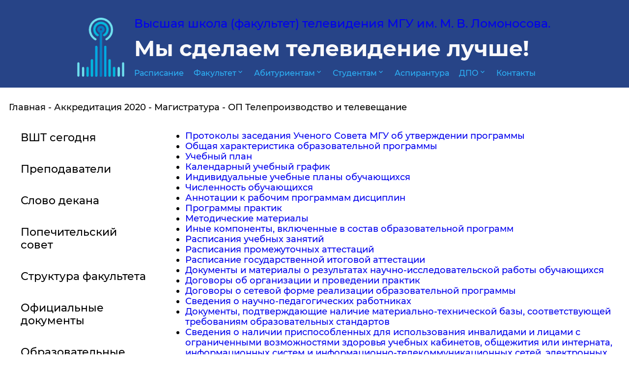

--- FILE ---
content_type: text/html; charset=UTF-8
request_url: https://ftv.msu.ru/akkreditatsiya-2020/mag/
body_size: 7237
content:

<!DOCTYPE html>
<html lang="en">

<head>
<meta http-equiv="Content-Type" content="text/html; charset=UTF-8" />
<link href="/bitrix/js/intranet/intranet-common.css?156870143268348" type="text/css"  rel="stylesheet" />
<link href="/bitrix/templates/innerlist/lightbox/css/lightbox.css?15674021603714" type="text/css"  data-template-style="true"  rel="stylesheet" />
<link href="/bitrix/templates/innerlist/vector.css?15700901792381" type="text/css"  data-template-style="true"  rel="stylesheet" />
<link href="/bitrix/templates/innerlist/components/bitrix/menu/top_menu_two_level/style.css?15749275831434" type="text/css"  data-template-style="true"  rel="stylesheet" />
<link href="/bitrix/templates/innerlist/components/bitrix/breadcrumb/inner_list_breadcrumbs/style.css?1567402160585" type="text/css"  data-template-style="true"  rel="stylesheet" />
<link href="/bitrix/templates/innerlist/components/bitrix/menu/inner_left/style.css?1567402160581" type="text/css"  data-template-style="true"  rel="stylesheet" />
<link href="/bitrix/templates/innerlist/components/bitrix/search.form/round/style.css?15737205411061" type="text/css"  data-template-style="true"  rel="stylesheet" />
<link href="/bitrix/templates/innerlist/components/bitrix/menu/bottom_menu/style.css?1567402160581" type="text/css"  data-template-style="true"  rel="stylesheet" />
<link href="/bitrix/templates/innerlist/template_styles.css?15773639761023" type="text/css"  data-template-style="true"  rel="stylesheet" />
<link href="/bitrix/templates/innerlist/css/main.css?157736590256445" type="text/css"  data-template-style="true"  rel="stylesheet" />
<script type="text/javascript" src="/bitrix/js/main/jquery/jquery-2.1.3.min.js?156740216884320"></script>
<script type="text/javascript">var bxDate = new Date(); document.cookie="BITRIX_SM_TIME_ZONE="+bxDate.getTimezoneOffset()+"; path=/; expires=Fri, 01-Jan-2038 00:00:00 GMT"</script>



<script type="text/javascript" src="/bitrix/templates/innerlist/jquery-3.3.1.min.js?156740216086927"></script>
<script type="text/javascript" src="/bitrix/templates/innerlist/script.js?15674021601144"></script>
<script type="text/javascript" src="/bitrix/templates/innerlist/lightbox/js/lightbox.js?156740216018410"></script>
<script type="text/javascript" src="/bitrix/templates/innerlist/vector.js?15700902844892"></script>

<meta http-equiv="Content-type" content="text/html; charset=utf-8" />
<meta http-equiv="X-UA-Compatible" content="ie=edge" />
<meta name="viewport" content="width=device-width, user-scalable=no, initial-scale=1.0, maximum-scale=1.0, minimum-scale=1.0" />
<title>Магистратура - ОП Телепроизводство и телевещание</title>
</head>

<body>

    <div class="site-header">
        <div class="site-header__container">
            <div class="site-header__text-with-logo">
                <div class="site-header__logo">
			<a href="/">
                    <img src="/bitrix/templates/innerlist/img/mgulogo4.png">
			</a>
                </div>
                <div>
                    <div class="site-header__text">
                        <div style="width: 60px;">
                            <div class="site-header__menu"></div>
                        </div>

                        <div>
                            <div id="title1"><a href="/"> Высшая школа (факультет) телевидения МГУ&nbsp;им.&nbsp;М.&nbsp;В.&nbsp;Ломоносова.</a></div>
                            <div class="site-header__slogan">Мы сделаем телевидение лучше!</div>
                        </div>

                    </div>

                    
                    
    <nav class="top-menu-switcher">
        <ul class="menu-top">
    <span class="site-header__router-mobile">Меню</span>
                    <li><a href="https://docs.google.com/spreadsheets/d/1ny5CPAyR0T_W64PQ6N1uWv60aJ8aCJugGpeRy2jHtvE/edit#gid=632301619">Расписание</a></li>

        
             <li><a href="/about/">Факультет<i class="material-icons md-16">expand_more</i></a>
             <ul class="submenu">
                        <li><a href="/about/index.php">ВШТ сегодня</a></li>

                    <li><a href="/about/prepodavateli/spisok-prepodavateley.php">Преподаватели</a></li>

                    <li><a href="/about/obrazovatelnye-programmy/index.php">Образовательные программы</a></li>

                    <li><a href="/about/tvorcheskie-masterskie/">Творческие мастерские</a></li>

                    <li><a href="/about/slovo-dekana/">Слово декана</a></li>

                    <li><a href="/about/popechitelskiy-sovet/">Попечительский совет</a></li>

                    <li><a href="/about/struktura-fakulteta/">Структура факультета</a></li>

                    <li><a href="https://www.ftv.msu.ru/about/ofitsialnye-dokumenty/?ELEMENT_ID=36379">Официальные документы</a></li>

                    <li><a href="/about/faq/">ЧаВО</a></li>

                    <li><a href="/about/vypuskniki/">Выпускники</a></li>

                    <li><a href="https://ftv.msu.ru/svedeniya-ob-obrazovatelnoy-organizatsii.php">Сведения об образовательной организации</a></li>

        </ul>
             <li><a href="/abitur/">Абитуриентам<i class="material-icons md-16">expand_more</i></a>
             <ul class="submenu">
                        <li><a href="/abitur/bakalavriat.php">Бакалавриат</a></li>

                    <li><a href="/abitur/magistratura.php">Магистратура</a></li>

                    <li><a href="/abitur/index_inostr.php">Иностранным абитуриентам</a></li>

                    <li><a href="/abitur/den-otkrytykh-dverey/">Дни открытых дверей</a></li>

                    <li><a href="https://ftv.msu.ru/abitur/for-foreigners.php">INFO for foreign applicants</a></li>

                    <li><a href="https://ftv.msu.ru/abitur/chinees.php">2026 年留学生招生须知</a></li>

                    <li><a href="/dpo/podgotovitelnye-kursy/index.php">Подготовительные курсы</a></li>

                    <li><a href="http://ftv.msu.ru/abitur/pere_vosst.php">Переводы и восстановления</a></li>

                    <li><a href="/abitur/kontakty-i-chasy-raboty.php">Контакты и часы работы</a></li>

        </ul>
             <li><a href="/studentam/">Студентам<i class="material-icons md-16">expand_more</i></a>
             <ul class="submenu">
                        <li><a href="/studentam/">Студентам</a></li>

                    <li><a href="/studentam/raspisanie-zanyatiy.php">Расписание занятий</a></li>

                    <li><a href="/studentam/kursovye-raboty.php">Курсовые работы</a></li>

                    <li><a href="/studentam/studsovet/index.php">Студсовет</a></li>

                    <li><a href="/studentam/obsh.php">Общежитие</a></li>

                    <li><a href="/studentam/phones/">Важные телефоны</a></li>

                    <li><a href="/studentam/st-prava.php">Статус и права студентов</a></li>

                    <li><a href="/studentam/obor.php">Список выдаваемого оборудования</a></li>

                    <li><a href="/studentam/req_equip.doc">Заявка на получение оборудования</a></li>

                    <li><a href="/studentam/uchebnyy-protsess.php">Методические материалы</a></li>

                    <li><a href="/studentam/vypusk/index.php">Студентам выпускного курса</a></li>

                    <li><a href="/studentam/uchebnye-posobiya/">Учебные пособия</a></li>

                    <li><a href="/studentam/arkhiv.php">Архив</a></li>

        </ul>            <li><a href="/company/personal/aspirantura/index.php">Аспирантура</a></li>

        
             <li><a href="/dpo/">ДПО<i class="material-icons md-16">expand_more</i></a>
             <ul class="submenu">
                        <li><a href="/dpo/">Общая информация</a></li>

                    <li><a href="/dpo/podgotovitelnye-kursy/">Подготовительные курсы</a></li>

                    <li><a href="/dpo/povyshenie-kvalifikatsii/">Повышение квалификации</a></li>

                    <li><a href="/dpo/professionalnaya-perepodgotovka/">Профессиональная переподготовка</a></li>

                    <li><a href="/dpo/juntv/">Юн ТВ</a></li>

        </ul>            <li><a href="/about/contacts.php">Контакты</a></li>

                </ul>
        </nav>

                </div>

            </div>
        </div>
    </div>
<script type="text/javascript">
        document.addEventListener("DOMContentLoaded",
            function () {
                var header = document.getElementsByClassName("site-header")[0];
                var menubutton = header.getElementsByClassName("site-header__menu")[0];

                function toggleMenu(header) {
                    if (header.classList.contains("site-header--mobile-shown")) {
                        header.classList.remove("site-header--mobile-shown");
                    } else {
                        header.classList.add("site-header--mobile-shown");

                    }
                }
                menubutton.onclick = toggleMenu.bind(null, header);


            });
    </script>
    <div class="site-content">
	<div><link href="/bitrix/css/main/font-awesome.css?156740216728777" type="text/css" rel="stylesheet" />
<nav class="breadcrumbs">
				<a href="/" title="Главная" itemprop="url">Главная</a>
				<a href="/akkreditatsiya-2020/" title="Аккредитация 2020" itemprop="url">Аккредитация 2020</a><span>Магистратура - ОП Телепроизводство и телевещание</span><div style="clear:both"></div></nav></div>
        <div class="content-with-list-router">
			<div class="content-with-list-router__router">
			
    
        <select class="list-mobile-router" style="margin-bottom: 50px;" onchange="location.href=this.value;">

                            					<option value="/about/index.php">ВШТ сегодня</option>
				                            					<option value="/about/prepodavateli/">Преподаватели</option>
				                            					<option value="/about/slovo-dekana/">Слово декана</option>
				                            					<option value="/about/popechitelskiy-sovet/">Попечительский совет</option>
				                            					<option value="/about/struktura-fakulteta/">Структура факультета</option>
				                            					<option value="/about/ofitsialnye-dokumenty/">Официальные документы</option>
				                            					<option value="/about/obrazovatelnye-programmy/">Образовательные программы</option>
				                            					<option value="/about/life.php">Новости</option>
				                            					<option value="/about/gallery/">Фотогалерея</option>
				                            					<option value="/about/media/">Видеотека</option>
				                            					<option value="/about/faq/">ЧаВО</option>
				                    </select>
        <nav class="list-router">
                                            <a class="list-router__item" href="/about/index.php">
                    <span>ВШТ сегодня</span>
                </a>
                                                        <a class="list-router__item" href="/about/prepodavateli/">
                    <span>Преподаватели</span>
                </a>
                                                        <a class="list-router__item" href="/about/slovo-dekana/">
                    <span>Слово декана</span>
                </a>
                                                        <a class="list-router__item" href="/about/popechitelskiy-sovet/">
                    <span>Попечительский совет</span>
                </a>
                                                        <a class="list-router__item" href="/about/struktura-fakulteta/">
                    <span>Структура факультета</span>
                </a>
                                                        <a class="list-router__item" href="/about/ofitsialnye-dokumenty/">
                    <span>Официальные документы</span>
                </a>
                                                        <a class="list-router__item" href="/about/obrazovatelnye-programmy/">
                    <span>Образовательные программы</span>
                </a>
                                                        <a class="list-router__item" href="/about/life.php">
                    <span>Новости</span>
                </a>
                                                        <a class="list-router__item" href="/about/gallery/">
                    <span>Фотогалерея</span>
                </a>
                                                        <a class="list-router__item" href="/about/media/">
                    <span>Видеотека</span>
                </a>
                                                        <a class="list-router__item" href="/about/faq/">
                    <span>ЧаВО</span>
                </a>
                        
        </nav>
    

	<div class="search-form">
<form action="/search/index.php">
	<input type="text" name="q" value="" size="20" maxlength="50" />
	<input name="s" type="submit" value="Поиск" />
    <!--<div class="search-wrapper">
    <input type="text"   placeholder="Поиск" name="q" value="" size="20" maxlength="50" />
    <button type="submit"><i class="material-icons md-light">search</i></button>

    </div>
-->
    </form>
</div>	</br>
</div>

		<div>


<ul>
	<li><a href="1.php">Протоколы заседания Ученого Совета МГУ об утверждении программы</a></li>
	<li><a href="2.php">Общая характеристика образовательной программы</a></li>
	<li><a href="3.pdf">Учебный план</a></li>
	<li><a href="4.php">Календарный учебный график</a></li>
	<li><a href="5.php">Индивидуальные учебные планы обучающихся</a></li>
	<li><a href="6.php">Численность обучающихся</a></li>
	<li><a href="7.php">Аннотации к рабочим программам дисциплин</a></li>
	<li><a href="8.php">Программы практик</a></li>
	<li><a href="9.php">Методические материалы</a></li>
	<li><a href="10.php">Иные компоненты, включенные в состав образовательной программ</a></li>
	<li><a href="11.php">Расписания учебных занятий</a></li>
	<li><a href="12.php">Расписания промежуточных аттестаций</a></li>
	<li><a href="13.php">Расписание государственной итоговой аттестации</a></li>
	<li><a href="14.php">Документы и материалы о результатах научно-исследовательской работы обучающихся</a></li>
	<li><a href="15.php">Договоры об организации и проведении практик</a></li>
	<li><a href="16.pdf">Договоры о сетевой форме реализации образовательной программы</a></li>
	<li><a href="17.php">Сведения о научно-педагогических работниках</a></li>
	<li><a href="18.php">Документы, подтверждающие наличие материально-технической базы, соответствующей требованиям образовательных стандартов</a>&nbsp;</li>
	<li><a href="19.php">Сведения о наличии приспособленных для использования инвалидами и лицами с ограниченными возможностями здоровья учебных кабинетов, общежития или интерната, информационных систем и информационно-телекоммуникационных сетей, электронных образовательных ресурсов, специальных технических средств обучения, условий питания и охраны здоровья обучающихся, а также о реализации адаптированных образовательных программ</a></li>
	<li><a href="20.php">Договоры о создании кафедр, осуществляющих образовательную деятельность</a></li>
	<li><a href="21.php">Договоры о создании кафедр и иных структурных подразделений, обеспечивающих практическую подготовку обучающихся, на базе иных организаций</a></li>
	<li><a href="22.php">Документы, подтверждающие общественную аккредитацию в российских, иностранных и международных организациях и профессионально-общественную аккредитацию образовательных программ</a></li>
	<li><a href="23.php">Результаты независимой оценки качества подготовки обучающихся</a></li>
	<li><a href="24.php">Документ об утверждении стоимости обучения по образовательной программе</a></li>
	<li><a href="25.php">Результаты переводов, восстановления и отчисления по образовательной программе</a></li>
	<li><a href="26.php">Информация о трудоустройстве выпускников, отзывы работодателей, рекламации на подготовку выпускников. Письма органов исполнительной власти, работодателей на подготовку кадров определенных квалификаций и профессиональных компетенций</a></li>
	<li><a href="27.php">Направления и результаты научной (научно-исследовательской деятельности)</a></li>
	<li><a href="28.php">Документы и материалы по организации и проведению оценки обучающимися содержания, организации и качества образовательного процесса</a></li>
	<li><a href="29.php">Оценочные материалы</a></li>
	<li><a href="30.php">Тексты выпускных квалификационных работ</a></li>
	<li><a href="31.php">Протоколы заседаний государственной экзаменационной комиссии</a></li>
	<li><a href="32.php">Отзывы руководителей выпускных квалификационных работ о работе обучающихся в период подготовки выпускной квалификационной работы</a></li>
	<li><a href="33.php">Рецензии на выпускные квалификационные работы по программам специалитета и магистратуры</a></li>
	<li><a href="34.php">Отчетность обучающихся по практикам, оценочный материал и результаты аттестации по практикам</a></li>
	<li><a href="35.php">Индивидуальные планы работы научно-педагогических работников</a></li>
	<li><a href="36.php">Распорядительные акты</a></li>
	<li><a href="http://ftv.msu.ru/about/life.php?ID=36605">Положение о магистерской диссертации</a></li>
</ul> 
            </div>
        </div>
    </div>

    <div class="site-footer">
        <div class="site-footer__container">
            <div class="site-footer__left">
                <div class="site-footer__left-header">ЕСТЬ ВОПРОСЫ? </div>
                <div>Вы можете задать их по телефону </div>
                <div class="site-footer__phone-and-text">8 495 939-44-61 </div>
                <div class="site-footer__phone-and-text">8 495 939-37-49 </div>
                <div>Электронной почте </div>
                <div class="site-footer__phone-and-text">hstv@bk.ru</div>
            <a href="https://www.msu.ru/" target="_blank"><img style="border:0;" height="31" width="88" alt="Сайт МГУ"   src="/bitrix/templates/innerlist/img/msulogo.gif"/></a> 


<!-- Rating Mail.ru counter -->
<script type="text/javascript">
var _tmr = window._tmr || (window._tmr = []);
_tmr.push({id: "1641141", type: "pageView", start: (new Date()).getTime()});
(function (d, w, id) {
  if (d.getElementById(id)) return;
  var ts = d.createElement("script"); ts.type = "text/javascript"; ts.async = true; ts.id = id;
  ts.src = "https://top-fwz1.mail.ru/js/code.js";
  var f = function () {var s = d.getElementsByTagName("script")[0]; s.parentNode.insertBefore(ts, s);};
  if (w.opera == "[object Opera]") { d.addEventListener("DOMContentLoaded", f, false); } else { f(); }
})(document, window, "topmailru-code");
</script><noscript><div>
<img src="https://top-fwz1.mail.ru/counter?id=1641141;js=na" style="border:0;position:absolute;left:-9999px;" alt="Top.Mail.Ru" />
</div></noscript>
<!-- //Rating Mail.ru counter -->
<!-- Rating Mail.ru logo -->
<a href="https://top.mail.ru/jump?from=1641141">
<img src="https://top-fwz1.mail.ru/counter?id=1641141;t=479;l=1" style="border:0;" height="31" width="88" alt="Top.Mail.Ru" /></a>
<!-- //Rating Mail.ru logo -->
            </div>

            <div class="site-footer__right">

    <nav class="site-footer__router">
                    <a href="/about/">О ФАКУЛЬТЕТЕ</a>
                    <a href="/about/popechitelskiy-sovet/">ПОПЕЧИТЕЛЬСКИЙ СОВЕТ</a>
                    <a href="/studentam/">СТУДЕНТАМ</a>
                    <a href="/abitur/">АБИТУРИЕНТАМ</a>
                    <a href="/dpo/">ДОПОЛНИТЕЛЬНОЕ ОБРАЗОВАНИЕ</a>
                    <a href="/ums-televidenie/">УМС "ТЕЛЕВИДЕНИЕ"</a>
                    <a href="/ltv/">ЛУЧ ТВ</a>
                    <a href="/master-klassy/">Мастер-классы</a>
                    <a href="/about/media/">ВИДЕОГАЛЕРЕЯ</a>
                    <a href="/scientific/">научная жизнь</a>
                    <a href="/practice/">отдел практики</a>
                    <a href="/about/ofitsialnye-dokumenty/">официальные документы</a>
                    <a href="/akkreditatsiya-2020/">Аккредитация-2020</a>
                    <a href="/svedeniya-ob-obrazovatelnoy-organizatsii.php">Сведения об образовательной организации</a>
            </nav>
                <div class="site-footer__footer">
                    <div class="site-footer__footer-buttons">
                      <div>  <a class="site-footer__footer-button site-footer__footer-button--active" href="/company/personal">Личный кабинет</a></div>
                      <div>   <a class="site-footer__footer-button" href="#">Карта сайта</a></div>
                      <div> <a class="site-footer__footer-button" href="http://msu.ru" target="_blank">Сайт МГУ</a></div>
                    </div>
                  		<div class="site-footer__social-buttons">
                    <a class="site-footer__social-button" href="https://vk.com/hstv_public" target="_blank"> <img src="/bitrix/templates/innerlist/img/vk.png"> </a>
                    <a class="site-footer__social-button" href="https://www.instagram.com/msu_hstv/" target="_blank"> <img src="/bitrix/templates/innerlist/img/instagram.png"> </a> 
                    <a class="site-footer__social-button" href="https://www.youtube.com/user/HSTVmsu" target="_blank"> <img src="/bitrix/templates/innerlist/img/facebook.png"> </a>
                    <a class="site-footer__social-button" href="https://www.facebook.com/groups/152160884852361/" target="_blank"> <img src="/bitrix/templates/innerlist/img/youtube.png"> </a>
				</div>
                    </div>
                </div>
            </div>
        </div>
    </div>
</body>